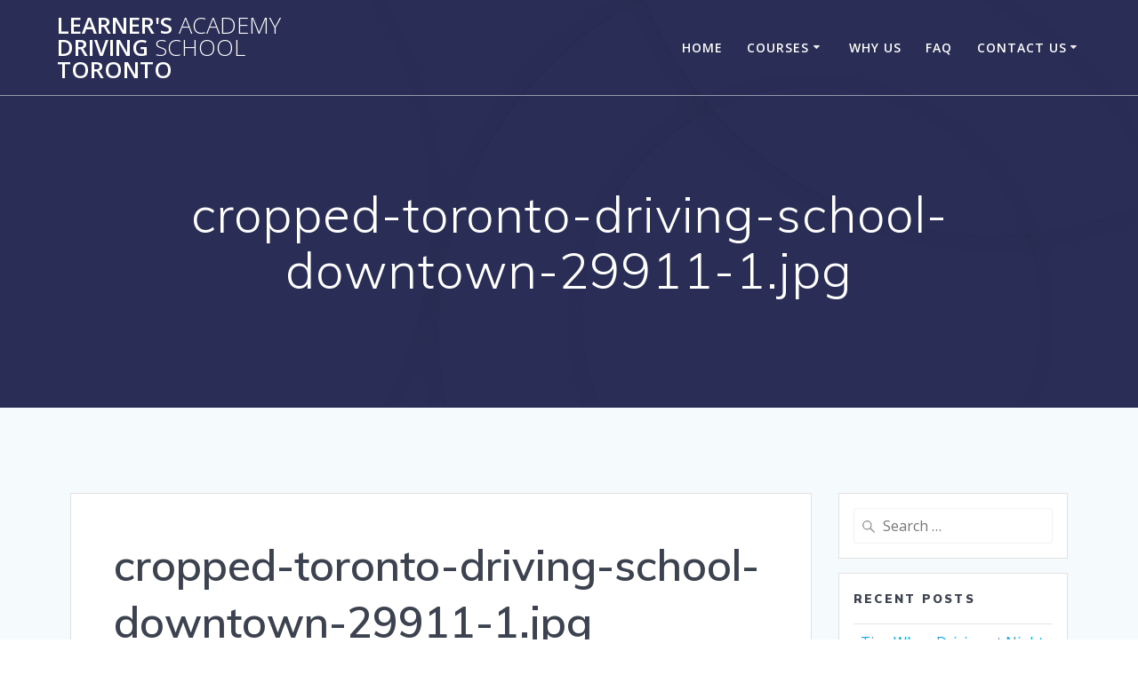

--- FILE ---
content_type: text/html; charset=UTF-8
request_url: https://torontodrivingschool.net/cropped-toronto-driving-school-downtown-29911-1-jpg/
body_size: 9048
content:
<!DOCTYPE html>
<html dir="ltr" lang="en-US" prefix="og: https://ogp.me/ns#">
<head>
    <meta charset="UTF-8">
    <meta name="viewport" content="width=device-width, initial-scale=1">
    <link rel="profile" href="http://gmpg.org/xfn/11">

	    <script>
        (function (exports, d) {
            var _isReady = false,
                _event,
                _fns = [];

            function onReady(event) {
                d.removeEventListener("DOMContentLoaded", onReady);
                _isReady = true;
                _event = event;
                _fns.forEach(function (_fn) {
                    var fn = _fn[0],
                        context = _fn[1];
                    fn.call(context || exports, window.jQuery);
                });
            }

            function onReadyIe(event) {
                if (d.readyState === "complete") {
                    d.detachEvent("onreadystatechange", onReadyIe);
                    _isReady = true;
                    _event = event;
                    _fns.forEach(function (_fn) {
                        var fn = _fn[0],
                            context = _fn[1];
                        fn.call(context || exports, event);
                    });
                }
            }

            d.addEventListener && d.addEventListener("DOMContentLoaded", onReady) ||
            d.attachEvent && d.attachEvent("onreadystatechange", onReadyIe);

            function domReady(fn, context) {
                if (_isReady) {
                    fn.call(context, _event);
                }

                _fns.push([fn, context]);
            }

            exports.mesmerizeDomReady = domReady;
        })(window, document);
    </script>
	<title>cropped-toronto-driving-school-downtown-29911-1.jpg | Learner's Academy Driving School Toronto</title>

		<!-- All in One SEO 4.7.9.1 - aioseo.com -->
	<meta name="description" content="https://torontodrivingschool.net/wp-content/uploads/2019/04/cropped-toronto-driving-school-downtown-29911-1.jpg" />
	<meta name="robots" content="max-image-preview:large" />
	<meta name="author" content="Webmaster"/>
	<link rel="canonical" href="https://torontodrivingschool.net/cropped-toronto-driving-school-downtown-29911-1-jpg/" />
	<meta name="generator" content="All in One SEO (AIOSEO) 4.7.9.1" />
		<meta property="og:locale" content="en_US" />
		<meta property="og:site_name" content="Learner&#039;s Academy Driving School Toronto |" />
		<meta property="og:type" content="article" />
		<meta property="og:title" content="cropped-toronto-driving-school-downtown-29911-1.jpg | Learner&#039;s Academy Driving School Toronto" />
		<meta property="og:url" content="https://torontodrivingschool.net/cropped-toronto-driving-school-downtown-29911-1-jpg/" />
		<meta property="article:published_time" content="2019-04-26T04:10:19+00:00" />
		<meta property="article:modified_time" content="2019-04-26T04:10:19+00:00" />
		<meta name="twitter:card" content="summary_large_image" />
		<meta name="twitter:title" content="cropped-toronto-driving-school-downtown-29911-1.jpg | Learner&#039;s Academy Driving School Toronto" />
		<meta name="google" content="nositelinkssearchbox" />
		<script type="application/ld+json" class="aioseo-schema">
			{"@context":"https:\/\/schema.org","@graph":[{"@type":"BreadcrumbList","@id":"https:\/\/torontodrivingschool.net\/cropped-toronto-driving-school-downtown-29911-1-jpg\/#breadcrumblist","itemListElement":[{"@type":"ListItem","@id":"https:\/\/torontodrivingschool.net\/#listItem","position":1,"name":"Home","item":"https:\/\/torontodrivingschool.net\/","nextItem":{"@type":"ListItem","@id":"https:\/\/torontodrivingschool.net\/cropped-toronto-driving-school-downtown-29911-1-jpg\/#listItem","name":"cropped-toronto-driving-school-downtown-29911-1.jpg"}},{"@type":"ListItem","@id":"https:\/\/torontodrivingschool.net\/cropped-toronto-driving-school-downtown-29911-1-jpg\/#listItem","position":2,"name":"cropped-toronto-driving-school-downtown-29911-1.jpg","previousItem":{"@type":"ListItem","@id":"https:\/\/torontodrivingschool.net\/#listItem","name":"Home"}}]},{"@type":"ItemPage","@id":"https:\/\/torontodrivingschool.net\/cropped-toronto-driving-school-downtown-29911-1-jpg\/#itempage","url":"https:\/\/torontodrivingschool.net\/cropped-toronto-driving-school-downtown-29911-1-jpg\/","name":"cropped-toronto-driving-school-downtown-29911-1.jpg | Learner's Academy Driving School Toronto","description":"https:\/\/torontodrivingschool.net\/wp-content\/uploads\/2019\/04\/cropped-toronto-driving-school-downtown-29911-1.jpg","inLanguage":"en-US","isPartOf":{"@id":"https:\/\/torontodrivingschool.net\/#website"},"breadcrumb":{"@id":"https:\/\/torontodrivingschool.net\/cropped-toronto-driving-school-downtown-29911-1-jpg\/#breadcrumblist"},"author":{"@id":"https:\/\/torontodrivingschool.net\/author\/q8cczjfzqv\/#author"},"creator":{"@id":"https:\/\/torontodrivingschool.net\/author\/q8cczjfzqv\/#author"},"datePublished":"2019-04-26T04:10:19-04:00","dateModified":"2019-04-26T04:10:19-04:00"},{"@type":"Organization","@id":"https:\/\/torontodrivingschool.net\/#organization","name":"Learner's Academy Driving School Toronto","url":"https:\/\/torontodrivingschool.net\/"},{"@type":"Person","@id":"https:\/\/torontodrivingschool.net\/author\/q8cczjfzqv\/#author","url":"https:\/\/torontodrivingschool.net\/author\/q8cczjfzqv\/","name":"Webmaster","image":{"@type":"ImageObject","@id":"https:\/\/torontodrivingschool.net\/cropped-toronto-driving-school-downtown-29911-1-jpg\/#authorImage","url":"https:\/\/secure.gravatar.com\/avatar\/cb1e457d0dc625a4c3bbeda1fc8bc347?s=96&d=mm&r=g","width":96,"height":96,"caption":"Webmaster"}},{"@type":"WebSite","@id":"https:\/\/torontodrivingschool.net\/#website","url":"https:\/\/torontodrivingschool.net\/","name":"Learner's Academy Driving School Toronto","inLanguage":"en-US","publisher":{"@id":"https:\/\/torontodrivingschool.net\/#organization"}}]}
		</script>
		<!-- All in One SEO -->

<link rel='dns-prefetch' href='//www.google.com' />
<link rel='dns-prefetch' href='//fonts.googleapis.com' />
<link rel="alternate" type="application/rss+xml" title="Learner&#039;s Academy Driving School Toronto &raquo; Feed" href="https://torontodrivingschool.net/feed/" />
<script type="text/javascript">
window._wpemojiSettings = {"baseUrl":"https:\/\/s.w.org\/images\/core\/emoji\/14.0.0\/72x72\/","ext":".png","svgUrl":"https:\/\/s.w.org\/images\/core\/emoji\/14.0.0\/svg\/","svgExt":".svg","source":{"concatemoji":"https:\/\/torontodrivingschool.net\/wp-includes\/js\/wp-emoji-release.min.js?ver=9416be944cebdb31db670d93b4ea7003"}};
/*! This file is auto-generated */
!function(e,a,t){var n,r,o,i=a.createElement("canvas"),p=i.getContext&&i.getContext("2d");function s(e,t){var a=String.fromCharCode,e=(p.clearRect(0,0,i.width,i.height),p.fillText(a.apply(this,e),0,0),i.toDataURL());return p.clearRect(0,0,i.width,i.height),p.fillText(a.apply(this,t),0,0),e===i.toDataURL()}function c(e){var t=a.createElement("script");t.src=e,t.defer=t.type="text/javascript",a.getElementsByTagName("head")[0].appendChild(t)}for(o=Array("flag","emoji"),t.supports={everything:!0,everythingExceptFlag:!0},r=0;r<o.length;r++)t.supports[o[r]]=function(e){if(p&&p.fillText)switch(p.textBaseline="top",p.font="600 32px Arial",e){case"flag":return s([127987,65039,8205,9895,65039],[127987,65039,8203,9895,65039])?!1:!s([55356,56826,55356,56819],[55356,56826,8203,55356,56819])&&!s([55356,57332,56128,56423,56128,56418,56128,56421,56128,56430,56128,56423,56128,56447],[55356,57332,8203,56128,56423,8203,56128,56418,8203,56128,56421,8203,56128,56430,8203,56128,56423,8203,56128,56447]);case"emoji":return!s([129777,127995,8205,129778,127999],[129777,127995,8203,129778,127999])}return!1}(o[r]),t.supports.everything=t.supports.everything&&t.supports[o[r]],"flag"!==o[r]&&(t.supports.everythingExceptFlag=t.supports.everythingExceptFlag&&t.supports[o[r]]);t.supports.everythingExceptFlag=t.supports.everythingExceptFlag&&!t.supports.flag,t.DOMReady=!1,t.readyCallback=function(){t.DOMReady=!0},t.supports.everything||(n=function(){t.readyCallback()},a.addEventListener?(a.addEventListener("DOMContentLoaded",n,!1),e.addEventListener("load",n,!1)):(e.attachEvent("onload",n),a.attachEvent("onreadystatechange",function(){"complete"===a.readyState&&t.readyCallback()})),(e=t.source||{}).concatemoji?c(e.concatemoji):e.wpemoji&&e.twemoji&&(c(e.twemoji),c(e.wpemoji)))}(window,document,window._wpemojiSettings);
</script>
<style type="text/css">
img.wp-smiley,
img.emoji {
	display: inline !important;
	border: none !important;
	box-shadow: none !important;
	height: 1em !important;
	width: 1em !important;
	margin: 0 0.07em !important;
	vertical-align: -0.1em !important;
	background: none !important;
	padding: 0 !important;
}
</style>
	
<link rel='stylesheet' id='wp-block-library-css' href='https://torontodrivingschool.net/wp-includes/css/dist/block-library/style.min.css?ver=9416be944cebdb31db670d93b4ea7003' type='text/css' media='all' />
<link rel='stylesheet' id='classic-theme-styles-css' href='https://torontodrivingschool.net/wp-includes/css/classic-themes.min.css?ver=1' type='text/css' media='all' />
<style id='global-styles-inline-css' type='text/css'>
body{--wp--preset--color--black: #000000;--wp--preset--color--cyan-bluish-gray: #abb8c3;--wp--preset--color--white: #ffffff;--wp--preset--color--pale-pink: #f78da7;--wp--preset--color--vivid-red: #cf2e2e;--wp--preset--color--luminous-vivid-orange: #ff6900;--wp--preset--color--luminous-vivid-amber: #fcb900;--wp--preset--color--light-green-cyan: #7bdcb5;--wp--preset--color--vivid-green-cyan: #00d084;--wp--preset--color--pale-cyan-blue: #8ed1fc;--wp--preset--color--vivid-cyan-blue: #0693e3;--wp--preset--color--vivid-purple: #9b51e0;--wp--preset--gradient--vivid-cyan-blue-to-vivid-purple: linear-gradient(135deg,rgba(6,147,227,1) 0%,rgb(155,81,224) 100%);--wp--preset--gradient--light-green-cyan-to-vivid-green-cyan: linear-gradient(135deg,rgb(122,220,180) 0%,rgb(0,208,130) 100%);--wp--preset--gradient--luminous-vivid-amber-to-luminous-vivid-orange: linear-gradient(135deg,rgba(252,185,0,1) 0%,rgba(255,105,0,1) 100%);--wp--preset--gradient--luminous-vivid-orange-to-vivid-red: linear-gradient(135deg,rgba(255,105,0,1) 0%,rgb(207,46,46) 100%);--wp--preset--gradient--very-light-gray-to-cyan-bluish-gray: linear-gradient(135deg,rgb(238,238,238) 0%,rgb(169,184,195) 100%);--wp--preset--gradient--cool-to-warm-spectrum: linear-gradient(135deg,rgb(74,234,220) 0%,rgb(151,120,209) 20%,rgb(207,42,186) 40%,rgb(238,44,130) 60%,rgb(251,105,98) 80%,rgb(254,248,76) 100%);--wp--preset--gradient--blush-light-purple: linear-gradient(135deg,rgb(255,206,236) 0%,rgb(152,150,240) 100%);--wp--preset--gradient--blush-bordeaux: linear-gradient(135deg,rgb(254,205,165) 0%,rgb(254,45,45) 50%,rgb(107,0,62) 100%);--wp--preset--gradient--luminous-dusk: linear-gradient(135deg,rgb(255,203,112) 0%,rgb(199,81,192) 50%,rgb(65,88,208) 100%);--wp--preset--gradient--pale-ocean: linear-gradient(135deg,rgb(255,245,203) 0%,rgb(182,227,212) 50%,rgb(51,167,181) 100%);--wp--preset--gradient--electric-grass: linear-gradient(135deg,rgb(202,248,128) 0%,rgb(113,206,126) 100%);--wp--preset--gradient--midnight: linear-gradient(135deg,rgb(2,3,129) 0%,rgb(40,116,252) 100%);--wp--preset--duotone--dark-grayscale: url('#wp-duotone-dark-grayscale');--wp--preset--duotone--grayscale: url('#wp-duotone-grayscale');--wp--preset--duotone--purple-yellow: url('#wp-duotone-purple-yellow');--wp--preset--duotone--blue-red: url('#wp-duotone-blue-red');--wp--preset--duotone--midnight: url('#wp-duotone-midnight');--wp--preset--duotone--magenta-yellow: url('#wp-duotone-magenta-yellow');--wp--preset--duotone--purple-green: url('#wp-duotone-purple-green');--wp--preset--duotone--blue-orange: url('#wp-duotone-blue-orange');--wp--preset--font-size--small: 13px;--wp--preset--font-size--medium: 20px;--wp--preset--font-size--large: 36px;--wp--preset--font-size--x-large: 42px;--wp--preset--spacing--20: 0.44rem;--wp--preset--spacing--30: 0.67rem;--wp--preset--spacing--40: 1rem;--wp--preset--spacing--50: 1.5rem;--wp--preset--spacing--60: 2.25rem;--wp--preset--spacing--70: 3.38rem;--wp--preset--spacing--80: 5.06rem;}:where(.is-layout-flex){gap: 0.5em;}body .is-layout-flow > .alignleft{float: left;margin-inline-start: 0;margin-inline-end: 2em;}body .is-layout-flow > .alignright{float: right;margin-inline-start: 2em;margin-inline-end: 0;}body .is-layout-flow > .aligncenter{margin-left: auto !important;margin-right: auto !important;}body .is-layout-constrained > .alignleft{float: left;margin-inline-start: 0;margin-inline-end: 2em;}body .is-layout-constrained > .alignright{float: right;margin-inline-start: 2em;margin-inline-end: 0;}body .is-layout-constrained > .aligncenter{margin-left: auto !important;margin-right: auto !important;}body .is-layout-constrained > :where(:not(.alignleft):not(.alignright):not(.alignfull)){max-width: var(--wp--style--global--content-size);margin-left: auto !important;margin-right: auto !important;}body .is-layout-constrained > .alignwide{max-width: var(--wp--style--global--wide-size);}body .is-layout-flex{display: flex;}body .is-layout-flex{flex-wrap: wrap;align-items: center;}body .is-layout-flex > *{margin: 0;}:where(.wp-block-columns.is-layout-flex){gap: 2em;}.has-black-color{color: var(--wp--preset--color--black) !important;}.has-cyan-bluish-gray-color{color: var(--wp--preset--color--cyan-bluish-gray) !important;}.has-white-color{color: var(--wp--preset--color--white) !important;}.has-pale-pink-color{color: var(--wp--preset--color--pale-pink) !important;}.has-vivid-red-color{color: var(--wp--preset--color--vivid-red) !important;}.has-luminous-vivid-orange-color{color: var(--wp--preset--color--luminous-vivid-orange) !important;}.has-luminous-vivid-amber-color{color: var(--wp--preset--color--luminous-vivid-amber) !important;}.has-light-green-cyan-color{color: var(--wp--preset--color--light-green-cyan) !important;}.has-vivid-green-cyan-color{color: var(--wp--preset--color--vivid-green-cyan) !important;}.has-pale-cyan-blue-color{color: var(--wp--preset--color--pale-cyan-blue) !important;}.has-vivid-cyan-blue-color{color: var(--wp--preset--color--vivid-cyan-blue) !important;}.has-vivid-purple-color{color: var(--wp--preset--color--vivid-purple) !important;}.has-black-background-color{background-color: var(--wp--preset--color--black) !important;}.has-cyan-bluish-gray-background-color{background-color: var(--wp--preset--color--cyan-bluish-gray) !important;}.has-white-background-color{background-color: var(--wp--preset--color--white) !important;}.has-pale-pink-background-color{background-color: var(--wp--preset--color--pale-pink) !important;}.has-vivid-red-background-color{background-color: var(--wp--preset--color--vivid-red) !important;}.has-luminous-vivid-orange-background-color{background-color: var(--wp--preset--color--luminous-vivid-orange) !important;}.has-luminous-vivid-amber-background-color{background-color: var(--wp--preset--color--luminous-vivid-amber) !important;}.has-light-green-cyan-background-color{background-color: var(--wp--preset--color--light-green-cyan) !important;}.has-vivid-green-cyan-background-color{background-color: var(--wp--preset--color--vivid-green-cyan) !important;}.has-pale-cyan-blue-background-color{background-color: var(--wp--preset--color--pale-cyan-blue) !important;}.has-vivid-cyan-blue-background-color{background-color: var(--wp--preset--color--vivid-cyan-blue) !important;}.has-vivid-purple-background-color{background-color: var(--wp--preset--color--vivid-purple) !important;}.has-black-border-color{border-color: var(--wp--preset--color--black) !important;}.has-cyan-bluish-gray-border-color{border-color: var(--wp--preset--color--cyan-bluish-gray) !important;}.has-white-border-color{border-color: var(--wp--preset--color--white) !important;}.has-pale-pink-border-color{border-color: var(--wp--preset--color--pale-pink) !important;}.has-vivid-red-border-color{border-color: var(--wp--preset--color--vivid-red) !important;}.has-luminous-vivid-orange-border-color{border-color: var(--wp--preset--color--luminous-vivid-orange) !important;}.has-luminous-vivid-amber-border-color{border-color: var(--wp--preset--color--luminous-vivid-amber) !important;}.has-light-green-cyan-border-color{border-color: var(--wp--preset--color--light-green-cyan) !important;}.has-vivid-green-cyan-border-color{border-color: var(--wp--preset--color--vivid-green-cyan) !important;}.has-pale-cyan-blue-border-color{border-color: var(--wp--preset--color--pale-cyan-blue) !important;}.has-vivid-cyan-blue-border-color{border-color: var(--wp--preset--color--vivid-cyan-blue) !important;}.has-vivid-purple-border-color{border-color: var(--wp--preset--color--vivid-purple) !important;}.has-vivid-cyan-blue-to-vivid-purple-gradient-background{background: var(--wp--preset--gradient--vivid-cyan-blue-to-vivid-purple) !important;}.has-light-green-cyan-to-vivid-green-cyan-gradient-background{background: var(--wp--preset--gradient--light-green-cyan-to-vivid-green-cyan) !important;}.has-luminous-vivid-amber-to-luminous-vivid-orange-gradient-background{background: var(--wp--preset--gradient--luminous-vivid-amber-to-luminous-vivid-orange) !important;}.has-luminous-vivid-orange-to-vivid-red-gradient-background{background: var(--wp--preset--gradient--luminous-vivid-orange-to-vivid-red) !important;}.has-very-light-gray-to-cyan-bluish-gray-gradient-background{background: var(--wp--preset--gradient--very-light-gray-to-cyan-bluish-gray) !important;}.has-cool-to-warm-spectrum-gradient-background{background: var(--wp--preset--gradient--cool-to-warm-spectrum) !important;}.has-blush-light-purple-gradient-background{background: var(--wp--preset--gradient--blush-light-purple) !important;}.has-blush-bordeaux-gradient-background{background: var(--wp--preset--gradient--blush-bordeaux) !important;}.has-luminous-dusk-gradient-background{background: var(--wp--preset--gradient--luminous-dusk) !important;}.has-pale-ocean-gradient-background{background: var(--wp--preset--gradient--pale-ocean) !important;}.has-electric-grass-gradient-background{background: var(--wp--preset--gradient--electric-grass) !important;}.has-midnight-gradient-background{background: var(--wp--preset--gradient--midnight) !important;}.has-small-font-size{font-size: var(--wp--preset--font-size--small) !important;}.has-medium-font-size{font-size: var(--wp--preset--font-size--medium) !important;}.has-large-font-size{font-size: var(--wp--preset--font-size--large) !important;}.has-x-large-font-size{font-size: var(--wp--preset--font-size--x-large) !important;}
.wp-block-navigation a:where(:not(.wp-element-button)){color: inherit;}
:where(.wp-block-columns.is-layout-flex){gap: 2em;}
.wp-block-pullquote{font-size: 1.5em;line-height: 1.6;}
</style>
<link rel='stylesheet' id='contact-form-7-signature-addon-css' href='https://torontodrivingschool.net/wp-content/plugins/contact-form-7-signature-addon/public/css/style.css?ver=4.2.2' type='text/css' media='all' />
<link rel='stylesheet' id='contact-form-7-css' href='https://torontodrivingschool.net/wp-content/plugins/contact-form-7/includes/css/styles.css?ver=5.6.4' type='text/css' media='all' />
<link rel='stylesheet' id='mesmerize-style-css' href='https://torontodrivingschool.net/wp-content/themes/mesmerize/style.min.css?ver=1.6.111' type='text/css' media='all' />
<style id='mesmerize-style-inline-css' type='text/css'>
img.logo.dark, img.custom-logo{width:auto;max-height:70px !important;}
/** cached kirki style */@media screen and (min-width: 768px){.header-homepage{background-position:center center;}}.header-homepage:not(.header-slide).color-overlay:before{background:#000000;}.header-homepage:not(.header-slide) .background-overlay,.header-homepage:not(.header-slide).color-overlay::before{opacity:0.6;}.header.color-overlay:before{background:#000000;}.header .background-overlay,.header.color-overlay::before{opacity:0.6;}.header.color-overlay:after{filter:invert(0%) ;}.header-homepage .header-description-row{padding-top:14%;padding-bottom:14%;}.inner-header-description{padding-top:8%;padding-bottom:8%;}.mesmerize-front-page .navigation-bar.bordered{border-bottom-color:rgba(255, 255, 255, 0.5);border-bottom-width:1px;border-bottom-style:solid;}.mesmerize-inner-page .navigation-bar.bordered{border-bottom-color:rgba(255, 255, 255, 0.5);border-bottom-width:1px;border-bottom-style:solid;}@media screen and (max-width:767px){.header-homepage .header-description-row{padding-top:10%;padding-bottom:10%;}}@media only screen and (min-width: 768px){.header-content .align-holder{width:85%!important;}.inner-header-description{text-align:center!important;}}
</style>
<link rel='stylesheet' id='mesmerize-style-bundle-css' href='https://torontodrivingschool.net/wp-content/themes/mesmerize/assets/css/theme.bundle.min.css?ver=1.6.111' type='text/css' media='all' />
<link rel='stylesheet' id='mesmerize-fonts-css' href="" data-href='https://fonts.googleapis.com/css?family=Open+Sans%3A300%2C400%2C600%2C700%7CMuli%3A300%2C300italic%2C400%2C400italic%2C600%2C600italic%2C700%2C700italic%2C900%2C900italic%7CPlayfair+Display%3A400%2C400italic%2C700%2C700italic&#038;subset=latin%2Clatin-ext&#038;display=swap' type='text/css' media='all' />
<script type='text/javascript' src='https://torontodrivingschool.net/wp-content/plugins/contact-form-7-signature-addon/public/js/signature_pad.min.js?ver=4.2.2' id='contact-form-7-signature-addon-signature-js'></script>
<script type='text/javascript' src='https://torontodrivingschool.net/wp-includes/js/jquery/jquery.min.js?ver=3.6.1' id='jquery-core-js'></script>
<script type='text/javascript' src='https://torontodrivingschool.net/wp-includes/js/jquery/jquery-migrate.min.js?ver=3.3.2' id='jquery-migrate-js'></script>
<script type='text/javascript' id='jquery-js-after'>
    
        (function () {
            function setHeaderTopSpacing() {

                setTimeout(function() {
                  var headerTop = document.querySelector('.header-top');
                  var headers = document.querySelectorAll('.header-wrapper .header,.header-wrapper .header-homepage');

                  for (var i = 0; i < headers.length; i++) {
                      var item = headers[i];
                      item.style.paddingTop = headerTop.getBoundingClientRect().height + "px";
                  }

                    var languageSwitcher = document.querySelector('.mesmerize-language-switcher');

                    if(languageSwitcher){
                        languageSwitcher.style.top = "calc( " +  headerTop.getBoundingClientRect().height + "px + 1rem)" ;
                    }
                    
                }, 100);

             
            }

            window.addEventListener('resize', setHeaderTopSpacing);
            window.mesmerizeSetHeaderTopSpacing = setHeaderTopSpacing
            mesmerizeDomReady(setHeaderTopSpacing);
        })();
    
    
</script>
<script type='text/javascript' src='https://torontodrivingschool.net/wp-content/plugins/contact-form-7-signature-addon/public/js/scripts.js?ver=4.2.2' id='contact-form-7-signature-addon-js'></script>
<link rel="https://api.w.org/" href="https://torontodrivingschool.net/wp-json/" /><link rel="alternate" type="application/json" href="https://torontodrivingschool.net/wp-json/wp/v2/media/58" /><link rel="EditURI" type="application/rsd+xml" title="RSD" href="https://torontodrivingschool.net/xmlrpc.php?rsd" />
<link rel="wlwmanifest" type="application/wlwmanifest+xml" href="https://torontodrivingschool.net/wp-includes/wlwmanifest.xml" />

<link rel='shortlink' href='https://torontodrivingschool.net/?p=58' />
<link rel="alternate" type="application/json+oembed" href="https://torontodrivingschool.net/wp-json/oembed/1.0/embed?url=https%3A%2F%2Ftorontodrivingschool.net%2Fcropped-toronto-driving-school-downtown-29911-1-jpg%2F" />
<link rel="alternate" type="text/xml+oembed" href="https://torontodrivingschool.net/wp-json/oembed/1.0/embed?url=https%3A%2F%2Ftorontodrivingschool.net%2Fcropped-toronto-driving-school-downtown-29911-1-jpg%2F&#038;format=xml" />
    <script type="text/javascript" data-name="async-styles">
        (function () {
            var links = document.querySelectorAll('link[data-href]');
            for (var i = 0; i < links.length; i++) {
                var item = links[i];
                item.href = item.getAttribute('data-href')
            }
        })();
    </script>
			<style type="text/css" id="wp-custom-css">
			#signature-block {
	border: 1px solid black;
}		</style>
			<style id="page-content-custom-styles">
			</style>
	        <style data-name="header-shapes">
            .header.color-overlay:after {background:url(https://torontodrivingschool.net/wp-content/themes/mesmerize/assets/images/header-shapes/circles.png) center center/ cover no-repeat}        </style>
            <style data-name="background-content-colors">
        .mesmerize-inner-page .page-content,
        .mesmerize-inner-page .content,
        .mesmerize-front-page.mesmerize-content-padding .page-content {
            background-color: #F5FAFD;
        }
    </style>
    </head>

<body class="attachment attachment-template-default single single-attachment postid-58 attachmentid-58 attachment-jpeg overlap-first-section mesmerize-inner-page">
<svg xmlns="http://www.w3.org/2000/svg" viewBox="0 0 0 0" width="0" height="0" focusable="false" role="none" style="visibility: hidden; position: absolute; left: -9999px; overflow: hidden;" ><defs><filter id="wp-duotone-dark-grayscale"><feColorMatrix color-interpolation-filters="sRGB" type="matrix" values=" .299 .587 .114 0 0 .299 .587 .114 0 0 .299 .587 .114 0 0 .299 .587 .114 0 0 " /><feComponentTransfer color-interpolation-filters="sRGB" ><feFuncR type="table" tableValues="0 0.49803921568627" /><feFuncG type="table" tableValues="0 0.49803921568627" /><feFuncB type="table" tableValues="0 0.49803921568627" /><feFuncA type="table" tableValues="1 1" /></feComponentTransfer><feComposite in2="SourceGraphic" operator="in" /></filter></defs></svg><svg xmlns="http://www.w3.org/2000/svg" viewBox="0 0 0 0" width="0" height="0" focusable="false" role="none" style="visibility: hidden; position: absolute; left: -9999px; overflow: hidden;" ><defs><filter id="wp-duotone-grayscale"><feColorMatrix color-interpolation-filters="sRGB" type="matrix" values=" .299 .587 .114 0 0 .299 .587 .114 0 0 .299 .587 .114 0 0 .299 .587 .114 0 0 " /><feComponentTransfer color-interpolation-filters="sRGB" ><feFuncR type="table" tableValues="0 1" /><feFuncG type="table" tableValues="0 1" /><feFuncB type="table" tableValues="0 1" /><feFuncA type="table" tableValues="1 1" /></feComponentTransfer><feComposite in2="SourceGraphic" operator="in" /></filter></defs></svg><svg xmlns="http://www.w3.org/2000/svg" viewBox="0 0 0 0" width="0" height="0" focusable="false" role="none" style="visibility: hidden; position: absolute; left: -9999px; overflow: hidden;" ><defs><filter id="wp-duotone-purple-yellow"><feColorMatrix color-interpolation-filters="sRGB" type="matrix" values=" .299 .587 .114 0 0 .299 .587 .114 0 0 .299 .587 .114 0 0 .299 .587 .114 0 0 " /><feComponentTransfer color-interpolation-filters="sRGB" ><feFuncR type="table" tableValues="0.54901960784314 0.98823529411765" /><feFuncG type="table" tableValues="0 1" /><feFuncB type="table" tableValues="0.71764705882353 0.25490196078431" /><feFuncA type="table" tableValues="1 1" /></feComponentTransfer><feComposite in2="SourceGraphic" operator="in" /></filter></defs></svg><svg xmlns="http://www.w3.org/2000/svg" viewBox="0 0 0 0" width="0" height="0" focusable="false" role="none" style="visibility: hidden; position: absolute; left: -9999px; overflow: hidden;" ><defs><filter id="wp-duotone-blue-red"><feColorMatrix color-interpolation-filters="sRGB" type="matrix" values=" .299 .587 .114 0 0 .299 .587 .114 0 0 .299 .587 .114 0 0 .299 .587 .114 0 0 " /><feComponentTransfer color-interpolation-filters="sRGB" ><feFuncR type="table" tableValues="0 1" /><feFuncG type="table" tableValues="0 0.27843137254902" /><feFuncB type="table" tableValues="0.5921568627451 0.27843137254902" /><feFuncA type="table" tableValues="1 1" /></feComponentTransfer><feComposite in2="SourceGraphic" operator="in" /></filter></defs></svg><svg xmlns="http://www.w3.org/2000/svg" viewBox="0 0 0 0" width="0" height="0" focusable="false" role="none" style="visibility: hidden; position: absolute; left: -9999px; overflow: hidden;" ><defs><filter id="wp-duotone-midnight"><feColorMatrix color-interpolation-filters="sRGB" type="matrix" values=" .299 .587 .114 0 0 .299 .587 .114 0 0 .299 .587 .114 0 0 .299 .587 .114 0 0 " /><feComponentTransfer color-interpolation-filters="sRGB" ><feFuncR type="table" tableValues="0 0" /><feFuncG type="table" tableValues="0 0.64705882352941" /><feFuncB type="table" tableValues="0 1" /><feFuncA type="table" tableValues="1 1" /></feComponentTransfer><feComposite in2="SourceGraphic" operator="in" /></filter></defs></svg><svg xmlns="http://www.w3.org/2000/svg" viewBox="0 0 0 0" width="0" height="0" focusable="false" role="none" style="visibility: hidden; position: absolute; left: -9999px; overflow: hidden;" ><defs><filter id="wp-duotone-magenta-yellow"><feColorMatrix color-interpolation-filters="sRGB" type="matrix" values=" .299 .587 .114 0 0 .299 .587 .114 0 0 .299 .587 .114 0 0 .299 .587 .114 0 0 " /><feComponentTransfer color-interpolation-filters="sRGB" ><feFuncR type="table" tableValues="0.78039215686275 1" /><feFuncG type="table" tableValues="0 0.94901960784314" /><feFuncB type="table" tableValues="0.35294117647059 0.47058823529412" /><feFuncA type="table" tableValues="1 1" /></feComponentTransfer><feComposite in2="SourceGraphic" operator="in" /></filter></defs></svg><svg xmlns="http://www.w3.org/2000/svg" viewBox="0 0 0 0" width="0" height="0" focusable="false" role="none" style="visibility: hidden; position: absolute; left: -9999px; overflow: hidden;" ><defs><filter id="wp-duotone-purple-green"><feColorMatrix color-interpolation-filters="sRGB" type="matrix" values=" .299 .587 .114 0 0 .299 .587 .114 0 0 .299 .587 .114 0 0 .299 .587 .114 0 0 " /><feComponentTransfer color-interpolation-filters="sRGB" ><feFuncR type="table" tableValues="0.65098039215686 0.40392156862745" /><feFuncG type="table" tableValues="0 1" /><feFuncB type="table" tableValues="0.44705882352941 0.4" /><feFuncA type="table" tableValues="1 1" /></feComponentTransfer><feComposite in2="SourceGraphic" operator="in" /></filter></defs></svg><svg xmlns="http://www.w3.org/2000/svg" viewBox="0 0 0 0" width="0" height="0" focusable="false" role="none" style="visibility: hidden; position: absolute; left: -9999px; overflow: hidden;" ><defs><filter id="wp-duotone-blue-orange"><feColorMatrix color-interpolation-filters="sRGB" type="matrix" values=" .299 .587 .114 0 0 .299 .587 .114 0 0 .299 .587 .114 0 0 .299 .587 .114 0 0 " /><feComponentTransfer color-interpolation-filters="sRGB" ><feFuncR type="table" tableValues="0.098039215686275 1" /><feFuncG type="table" tableValues="0 0.66274509803922" /><feFuncB type="table" tableValues="0.84705882352941 0.41960784313725" /><feFuncA type="table" tableValues="1 1" /></feComponentTransfer><feComposite in2="SourceGraphic" operator="in" /></filter></defs></svg><style>
.screen-reader-text[href="#page-content"]:focus {
   background-color: #f1f1f1;
   border-radius: 3px;
   box-shadow: 0 0 2px 2px rgba(0, 0, 0, 0.6);
   clip: auto !important;
   clip-path: none;
   color: #21759b;

}
</style>
<a class="skip-link screen-reader-text" href="#page-content">Skip to content</a>

<div  id="page-top" class="header-top">
		<div class="navigation-bar bordered"  data-sticky='0'  data-sticky-mobile='1'  data-sticky-to='top' >
    <div class="navigation-wrapper ">
    	<div class="row basis-auto">
	        <div class="logo_col col-xs col-sm-fit">
	            <a class="text-logo" data-type="group"  data-dynamic-mod="true" href="https://torontodrivingschool.net/">Learner&#039;s<span style="font-weight: 300;" class="span12"> Academy</span> Driving<span style="font-weight: 300;" class="span12"> School</span> Toronto</a>	        </div>
	        <div class="main_menu_col col-xs">
	            <div id="mainmenu_container" class="row"><ul id="main_menu" class="active-line-bottom main-menu dropdown-menu"><li id="menu-item-14" class="menu-item menu-item-type-post_type menu-item-object-page menu-item-home menu-item-14"><a href="https://torontodrivingschool.net/">Home</a></li>
<li id="menu-item-13" class="menu-item menu-item-type-post_type menu-item-object-page menu-item-has-children menu-item-13"><a href="https://torontodrivingschool.net/courses/">Courses</a>
<ul class="sub-menu">
	<li id="menu-item-434" class="menu-item menu-item-type-post_type menu-item-object-page menu-item-434"><a href="https://torontodrivingschool.net/online-digital-bde-certificate-course/">Online Digital BDE Certificate Course</a></li>
	<li id="menu-item-433" class="menu-item menu-item-type-post_type menu-item-object-page menu-item-433"><a href="https://torontodrivingschool.net/inclass-bde-certificate-course/">In-class BDE Certificate Course</a></li>
	<li id="menu-item-431" class="menu-item menu-item-type-post_type menu-item-object-page menu-item-431"><a href="https://torontodrivingschool.net/defensive-driving-lessons/">Defensive Driving Lessons</a></li>
	<li id="menu-item-435" class="menu-item menu-item-type-post_type menu-item-object-page menu-item-435"><a href="https://torontodrivingschool.net/road-test-vehicle-rentals/">Road Test Vehicle Rentals</a></li>
	<li id="menu-item-432" class="menu-item menu-item-type-post_type menu-item-object-page menu-item-432"><a href="https://torontodrivingschool.net/driving-test-preparation-and-road-test-vehicle-rentals/">Driving Test Preparation &#038; Road Test Vehicle Rentals</a></li>
</ul>
</li>
<li id="menu-item-26" class="menu-item menu-item-type-post_type menu-item-object-page menu-item-26"><a href="https://torontodrivingschool.net/why-us/">Why Us</a></li>
<li id="menu-item-27" class="menu-item menu-item-type-post_type menu-item-object-page menu-item-27"><a href="https://torontodrivingschool.net/faq/">FAQ</a></li>
<li id="menu-item-32" class="menu-item menu-item-type-post_type menu-item-object-page menu-item-has-children menu-item-32"><a href="https://torontodrivingschool.net/contact-us/">Contact Us</a>
<ul class="sub-menu">
	<li id="menu-item-438" class="menu-item menu-item-type-post_type menu-item-object-page menu-item-438"><a href="https://torontodrivingschool.net/registration-digital-course/">Online Digital BDE Certificate Course Registration</a></li>
	<li id="menu-item-439" class="menu-item menu-item-type-post_type menu-item-object-page menu-item-439"><a href="https://torontodrivingschool.net/registration-inclass-course/">In-Class BDE Certificate Course Registration</a></li>
	<li id="menu-item-440" class="menu-item menu-item-type-post_type menu-item-object-page menu-item-440"><a href="https://torontodrivingschool.net/registration-defensive-driving-lessons/">Defensive Driving Lessons Registration</a></li>
	<li id="menu-item-437" class="menu-item menu-item-type-post_type menu-item-object-page menu-item-437"><a href="https://torontodrivingschool.net/registration-road-test-vehicle-rental/">Road Test Vehicle Rental Registration</a></li>
	<li id="menu-item-441" class="menu-item menu-item-type-post_type menu-item-object-page menu-item-441"><a href="https://torontodrivingschool.net/driving-test-preparation-and-road-test-vehicle-rentals/">Driving Test Preparation &#038; Road Test Vehicle Rentals</a></li>
</ul>
</li>
</ul></div>    <a href="#" data-component="offcanvas" data-target="#offcanvas-wrapper" data-direction="right" data-width="300px" data-push="false">
        <div class="bubble"></div>
        <i class="fa fa-bars"></i>
    </a>
    <div id="offcanvas-wrapper" class="hide force-hide  offcanvas-right">
        <div class="offcanvas-top">
            <div class="logo-holder">
                <a class="text-logo" data-type="group"  data-dynamic-mod="true" href="https://torontodrivingschool.net/">Learner&#039;s<span style="font-weight: 300;" class="span12"> Academy</span> Driving<span style="font-weight: 300;" class="span12"> School</span> Toronto</a>            </div>
        </div>
        <div id="offcanvas-menu" class="menu-menu-1-container"><ul id="offcanvas_menu" class="offcanvas_menu"><li class="menu-item menu-item-type-post_type menu-item-object-page menu-item-home menu-item-14"><a href="https://torontodrivingschool.net/">Home</a></li>
<li class="menu-item menu-item-type-post_type menu-item-object-page menu-item-has-children menu-item-13"><a href="https://torontodrivingschool.net/courses/">Courses</a>
<ul class="sub-menu">
	<li class="menu-item menu-item-type-post_type menu-item-object-page menu-item-434"><a href="https://torontodrivingschool.net/online-digital-bde-certificate-course/">Online Digital BDE Certificate Course</a></li>
	<li class="menu-item menu-item-type-post_type menu-item-object-page menu-item-433"><a href="https://torontodrivingschool.net/inclass-bde-certificate-course/">In-class BDE Certificate Course</a></li>
	<li class="menu-item menu-item-type-post_type menu-item-object-page menu-item-431"><a href="https://torontodrivingschool.net/defensive-driving-lessons/">Defensive Driving Lessons</a></li>
	<li class="menu-item menu-item-type-post_type menu-item-object-page menu-item-435"><a href="https://torontodrivingschool.net/road-test-vehicle-rentals/">Road Test Vehicle Rentals</a></li>
	<li class="menu-item menu-item-type-post_type menu-item-object-page menu-item-432"><a href="https://torontodrivingschool.net/driving-test-preparation-and-road-test-vehicle-rentals/">Driving Test Preparation &#038; Road Test Vehicle Rentals</a></li>
</ul>
</li>
<li class="menu-item menu-item-type-post_type menu-item-object-page menu-item-26"><a href="https://torontodrivingschool.net/why-us/">Why Us</a></li>
<li class="menu-item menu-item-type-post_type menu-item-object-page menu-item-27"><a href="https://torontodrivingschool.net/faq/">FAQ</a></li>
<li class="menu-item menu-item-type-post_type menu-item-object-page menu-item-has-children menu-item-32"><a href="https://torontodrivingschool.net/contact-us/">Contact Us</a>
<ul class="sub-menu">
	<li class="menu-item menu-item-type-post_type menu-item-object-page menu-item-438"><a href="https://torontodrivingschool.net/registration-digital-course/">Online Digital BDE Certificate Course Registration</a></li>
	<li class="menu-item menu-item-type-post_type menu-item-object-page menu-item-439"><a href="https://torontodrivingschool.net/registration-inclass-course/">In-Class BDE Certificate Course Registration</a></li>
	<li class="menu-item menu-item-type-post_type menu-item-object-page menu-item-440"><a href="https://torontodrivingschool.net/registration-defensive-driving-lessons/">Defensive Driving Lessons Registration</a></li>
	<li class="menu-item menu-item-type-post_type menu-item-object-page menu-item-437"><a href="https://torontodrivingschool.net/registration-road-test-vehicle-rental/">Road Test Vehicle Rental Registration</a></li>
	<li class="menu-item menu-item-type-post_type menu-item-object-page menu-item-441"><a href="https://torontodrivingschool.net/driving-test-preparation-and-road-test-vehicle-rentals/">Driving Test Preparation &#038; Road Test Vehicle Rentals</a></li>
</ul>
</li>
</ul></div>
            </div>
    	        </div>
	    </div>
    </div>
</div>
</div>

<div id="page" class="site">
    <div class="header-wrapper">
        <div  class='header  color-overlay' style='; background:#6a73da'>
            								    <div class="inner-header-description gridContainer">
        <div class="row header-description-row">
    <div class="col-xs col-xs-12">
        <h1 class="hero-title">
            cropped-toronto-driving-school-downtown-29911-1.jpg        </h1>
                    <p class="header-subtitle"></p>
            </div>
        </div>
    </div>
        <script>
		if (window.mesmerizeSetHeaderTopSpacing) {
			window.mesmerizeSetHeaderTopSpacing();
		}
    </script>
                        </div>
    </div>
    <div id='page-content' class="content post-page">
        <div class="gridContainer">
            <div class="row">
                <div class="col-xs-12 col-sm-8 col-md-9">
                    <div class="post-item">
						<div id="post-58"class="post-58 attachment type-attachment status-inherit hentry">

    <div class="post-content-single">

        <h2 class="h1">cropped-toronto-driving-school-downtown-29911-1.jpg</h2>

        

<div class="post-meta muted">

  <i class="font-icon-post fa fa-user"></i>
  <a href="https://torontodrivingschool.net/author/q8cczjfzqv/" title="Posts by Webmaster" rel="author">Webmaster</a>
  &nbsp;&nbsp;<i class="font-icon-post fa fa-folder-o"></i>
  
  &nbsp;&nbsp;<i class="font-icon-post fa fa-calendar"></i>
  <span class="post-date">April 26, 2019</span>


  &nbsp;|&nbsp;<i class="font-icon-post fa fa-comment-o"></i>
  <span>0</span>
</div>

        <div class="post-content-inner">

            <p class="attachment"><a href='https://torontodrivingschool.net/wp-content/uploads/2019/04/cropped-toronto-driving-school-downtown-29911-1.jpg'><img width="300" height="300" src="https://torontodrivingschool.net/wp-content/uploads/2019/04/cropped-toronto-driving-school-downtown-29911-1-300x300.jpg" class="attachment-medium size-medium" alt="" decoding="async" loading="lazy" srcset="https://torontodrivingschool.net/wp-content/uploads/2019/04/cropped-toronto-driving-school-downtown-29911-1-300x300.jpg 300w, https://torontodrivingschool.net/wp-content/uploads/2019/04/cropped-toronto-driving-school-downtown-29911-1-150x150.jpg 150w, https://torontodrivingschool.net/wp-content/uploads/2019/04/cropped-toronto-driving-school-downtown-29911-1-768x768.jpg 768w, https://torontodrivingschool.net/wp-content/uploads/2019/04/cropped-toronto-driving-school-downtown-29911-1.jpg 960w" sizes="(max-width: 300px) 100vw, 300px" /></a></p>
<p>https://torontodrivingschool.net/wp-content/uploads/2019/04/cropped-toronto-driving-school-downtown-29911-1.jpg</p>

        </div>

        
    </div>


    
	<nav class="navigation post-navigation" aria-label="Posts">
		<h2 class="screen-reader-text">Post navigation</h2>
		<div class="nav-links"><div class="nav-previous"><a href="https://torontodrivingschool.net/cropped-toronto-driving-school-downtown-29911-1-jpg/" rel="prev"><i class="font-icon-post fa fa-angle-double-left"></i><span class="meta-nav" aria-hidden="true">Previous:</span> <span class="screen-reader-text">Previous post:</span> <span class="post-title">cropped-toronto-driving-school-downtown-29911-1.jpg</span></a></div></div>
	</nav>
</div>
                    </div>
                </div>
				
<div class="sidebar col-sm-4 col-md-3">
    <div class="sidebar-row">
        <div id="search-2" class="widget widget_search"><form role="search" method="get" class="search-form" action="https://torontodrivingschool.net/">
    <label>
        <span class="screen-reader-text">Search for:</span>
        <input type="search" class="search-field" placeholder="Search &hellip;" value="" name="s"/>
    </label>
</form>
</div>
		<div id="recent-posts-2" class="widget widget_recent_entries">
		<h5 class="widgettitle">Recent Posts</h5>
		<ul>
											<li>
					<a href="https://torontodrivingschool.net/hello-world/">Tips When Driving at Night</a>
									</li>
					</ul>

		</div>    </div>
</div>
            </div>
        </div>

    </div>
<div  class='footer footer-simple'>
    <div  class='footer-content center-xs'>
        <div class="gridContainer">
	        <div class="row middle-xs footer-content-row">
	            <div class="footer-content-col col-xs-12">
	                    <p  class="copyright">&copy;&nbsp;&nbsp;2025&nbsp;Learner&#039;s Academy Driving School Toronto.&nbsp;Built using WordPress and the <a rel="nofollow" target="_blank" href="https://extendthemes.com/go/built-with-mesmerize/" class="mesmerize-theme-link">Mesmerize Theme</a></p>	            </div>
	        </div>
	    </div>
    </div>
</div>
	</div>
<script type='text/javascript' src='https://torontodrivingschool.net/wp-content/plugins/contact-form-7/includes/swv/js/index.js?ver=5.6.4' id='swv-js'></script>
<script type='text/javascript' id='contact-form-7-js-extra'>
/* <![CDATA[ */
var wpcf7 = {"api":{"root":"https:\/\/torontodrivingschool.net\/wp-json\/","namespace":"contact-form-7\/v1"},"cached":"1"};
/* ]]> */
</script>
<script type='text/javascript' src='https://torontodrivingschool.net/wp-content/plugins/contact-form-7/includes/js/index.js?ver=5.6.4' id='contact-form-7-js'></script>
<script type='text/javascript'  defer="defer" src='https://torontodrivingschool.net/wp-includes/js/imagesloaded.min.js?ver=4.1.4' id='imagesloaded-js'></script>
<script type='text/javascript'  defer="defer" src='https://torontodrivingschool.net/wp-includes/js/masonry.min.js?ver=4.2.2' id='masonry-js'></script>
<script type='text/javascript'  defer="defer" src='https://torontodrivingschool.net/wp-content/themes/mesmerize/assets/js/theme.bundle.min.js?ver=1.6.111' id='mesmerize-theme-js'></script>
<script type='text/javascript' src='https://www.google.com/recaptcha/api.js?render=6Le1drYZAAAAAEb1Rxi5nGUHywQeJjbD3wqK_1fS&#038;ver=3.0' id='google-recaptcha-js'></script>
<script type='text/javascript' src='https://torontodrivingschool.net/wp-includes/js/dist/vendor/regenerator-runtime.min.js?ver=0.13.9' id='regenerator-runtime-js'></script>
<script type='text/javascript' src='https://torontodrivingschool.net/wp-includes/js/dist/vendor/wp-polyfill.min.js?ver=3.15.0' id='wp-polyfill-js'></script>
<script type='text/javascript' id='wpcf7-recaptcha-js-extra'>
/* <![CDATA[ */
var wpcf7_recaptcha = {"sitekey":"6Le1drYZAAAAAEb1Rxi5nGUHywQeJjbD3wqK_1fS","actions":{"homepage":"homepage","contactform":"contactform"}};
/* ]]> */
</script>
<script type='text/javascript' src='https://torontodrivingschool.net/wp-content/plugins/contact-form-7/modules/recaptcha/index.js?ver=5.6.4' id='wpcf7-recaptcha-js'></script>
    <script>
        /(trident|msie)/i.test(navigator.userAgent) && document.getElementById && window.addEventListener && window.addEventListener("hashchange", function () {
            var t, e = location.hash.substring(1);
            /^[A-z0-9_-]+$/.test(e) && (t = document.getElementById(e)) && (/^(?:a|select|input|button|textarea)$/i.test(t.tagName) || (t.tabIndex = -1), t.focus())
        }, !1);
    </script>
	</body>
</html>


<!-- Page cached by LiteSpeed Cache 7.6.2 on 2025-11-15 20:05:55 -->

--- FILE ---
content_type: text/html; charset=utf-8
request_url: https://www.google.com/recaptcha/api2/anchor?ar=1&k=6Le1drYZAAAAAEb1Rxi5nGUHywQeJjbD3wqK_1fS&co=aHR0cHM6Ly90b3JvbnRvZHJpdmluZ3NjaG9vbC5uZXQ6NDQz&hl=en&v=TkacYOdEJbdB_JjX802TMer9&size=invisible&anchor-ms=20000&execute-ms=15000&cb=em3l7l730pid
body_size: 44940
content:
<!DOCTYPE HTML><html dir="ltr" lang="en"><head><meta http-equiv="Content-Type" content="text/html; charset=UTF-8">
<meta http-equiv="X-UA-Compatible" content="IE=edge">
<title>reCAPTCHA</title>
<style type="text/css">
/* cyrillic-ext */
@font-face {
  font-family: 'Roboto';
  font-style: normal;
  font-weight: 400;
  src: url(//fonts.gstatic.com/s/roboto/v18/KFOmCnqEu92Fr1Mu72xKKTU1Kvnz.woff2) format('woff2');
  unicode-range: U+0460-052F, U+1C80-1C8A, U+20B4, U+2DE0-2DFF, U+A640-A69F, U+FE2E-FE2F;
}
/* cyrillic */
@font-face {
  font-family: 'Roboto';
  font-style: normal;
  font-weight: 400;
  src: url(//fonts.gstatic.com/s/roboto/v18/KFOmCnqEu92Fr1Mu5mxKKTU1Kvnz.woff2) format('woff2');
  unicode-range: U+0301, U+0400-045F, U+0490-0491, U+04B0-04B1, U+2116;
}
/* greek-ext */
@font-face {
  font-family: 'Roboto';
  font-style: normal;
  font-weight: 400;
  src: url(//fonts.gstatic.com/s/roboto/v18/KFOmCnqEu92Fr1Mu7mxKKTU1Kvnz.woff2) format('woff2');
  unicode-range: U+1F00-1FFF;
}
/* greek */
@font-face {
  font-family: 'Roboto';
  font-style: normal;
  font-weight: 400;
  src: url(//fonts.gstatic.com/s/roboto/v18/KFOmCnqEu92Fr1Mu4WxKKTU1Kvnz.woff2) format('woff2');
  unicode-range: U+0370-0377, U+037A-037F, U+0384-038A, U+038C, U+038E-03A1, U+03A3-03FF;
}
/* vietnamese */
@font-face {
  font-family: 'Roboto';
  font-style: normal;
  font-weight: 400;
  src: url(//fonts.gstatic.com/s/roboto/v18/KFOmCnqEu92Fr1Mu7WxKKTU1Kvnz.woff2) format('woff2');
  unicode-range: U+0102-0103, U+0110-0111, U+0128-0129, U+0168-0169, U+01A0-01A1, U+01AF-01B0, U+0300-0301, U+0303-0304, U+0308-0309, U+0323, U+0329, U+1EA0-1EF9, U+20AB;
}
/* latin-ext */
@font-face {
  font-family: 'Roboto';
  font-style: normal;
  font-weight: 400;
  src: url(//fonts.gstatic.com/s/roboto/v18/KFOmCnqEu92Fr1Mu7GxKKTU1Kvnz.woff2) format('woff2');
  unicode-range: U+0100-02BA, U+02BD-02C5, U+02C7-02CC, U+02CE-02D7, U+02DD-02FF, U+0304, U+0308, U+0329, U+1D00-1DBF, U+1E00-1E9F, U+1EF2-1EFF, U+2020, U+20A0-20AB, U+20AD-20C0, U+2113, U+2C60-2C7F, U+A720-A7FF;
}
/* latin */
@font-face {
  font-family: 'Roboto';
  font-style: normal;
  font-weight: 400;
  src: url(//fonts.gstatic.com/s/roboto/v18/KFOmCnqEu92Fr1Mu4mxKKTU1Kg.woff2) format('woff2');
  unicode-range: U+0000-00FF, U+0131, U+0152-0153, U+02BB-02BC, U+02C6, U+02DA, U+02DC, U+0304, U+0308, U+0329, U+2000-206F, U+20AC, U+2122, U+2191, U+2193, U+2212, U+2215, U+FEFF, U+FFFD;
}
/* cyrillic-ext */
@font-face {
  font-family: 'Roboto';
  font-style: normal;
  font-weight: 500;
  src: url(//fonts.gstatic.com/s/roboto/v18/KFOlCnqEu92Fr1MmEU9fCRc4AMP6lbBP.woff2) format('woff2');
  unicode-range: U+0460-052F, U+1C80-1C8A, U+20B4, U+2DE0-2DFF, U+A640-A69F, U+FE2E-FE2F;
}
/* cyrillic */
@font-face {
  font-family: 'Roboto';
  font-style: normal;
  font-weight: 500;
  src: url(//fonts.gstatic.com/s/roboto/v18/KFOlCnqEu92Fr1MmEU9fABc4AMP6lbBP.woff2) format('woff2');
  unicode-range: U+0301, U+0400-045F, U+0490-0491, U+04B0-04B1, U+2116;
}
/* greek-ext */
@font-face {
  font-family: 'Roboto';
  font-style: normal;
  font-weight: 500;
  src: url(//fonts.gstatic.com/s/roboto/v18/KFOlCnqEu92Fr1MmEU9fCBc4AMP6lbBP.woff2) format('woff2');
  unicode-range: U+1F00-1FFF;
}
/* greek */
@font-face {
  font-family: 'Roboto';
  font-style: normal;
  font-weight: 500;
  src: url(//fonts.gstatic.com/s/roboto/v18/KFOlCnqEu92Fr1MmEU9fBxc4AMP6lbBP.woff2) format('woff2');
  unicode-range: U+0370-0377, U+037A-037F, U+0384-038A, U+038C, U+038E-03A1, U+03A3-03FF;
}
/* vietnamese */
@font-face {
  font-family: 'Roboto';
  font-style: normal;
  font-weight: 500;
  src: url(//fonts.gstatic.com/s/roboto/v18/KFOlCnqEu92Fr1MmEU9fCxc4AMP6lbBP.woff2) format('woff2');
  unicode-range: U+0102-0103, U+0110-0111, U+0128-0129, U+0168-0169, U+01A0-01A1, U+01AF-01B0, U+0300-0301, U+0303-0304, U+0308-0309, U+0323, U+0329, U+1EA0-1EF9, U+20AB;
}
/* latin-ext */
@font-face {
  font-family: 'Roboto';
  font-style: normal;
  font-weight: 500;
  src: url(//fonts.gstatic.com/s/roboto/v18/KFOlCnqEu92Fr1MmEU9fChc4AMP6lbBP.woff2) format('woff2');
  unicode-range: U+0100-02BA, U+02BD-02C5, U+02C7-02CC, U+02CE-02D7, U+02DD-02FF, U+0304, U+0308, U+0329, U+1D00-1DBF, U+1E00-1E9F, U+1EF2-1EFF, U+2020, U+20A0-20AB, U+20AD-20C0, U+2113, U+2C60-2C7F, U+A720-A7FF;
}
/* latin */
@font-face {
  font-family: 'Roboto';
  font-style: normal;
  font-weight: 500;
  src: url(//fonts.gstatic.com/s/roboto/v18/KFOlCnqEu92Fr1MmEU9fBBc4AMP6lQ.woff2) format('woff2');
  unicode-range: U+0000-00FF, U+0131, U+0152-0153, U+02BB-02BC, U+02C6, U+02DA, U+02DC, U+0304, U+0308, U+0329, U+2000-206F, U+20AC, U+2122, U+2191, U+2193, U+2212, U+2215, U+FEFF, U+FFFD;
}
/* cyrillic-ext */
@font-face {
  font-family: 'Roboto';
  font-style: normal;
  font-weight: 900;
  src: url(//fonts.gstatic.com/s/roboto/v18/KFOlCnqEu92Fr1MmYUtfCRc4AMP6lbBP.woff2) format('woff2');
  unicode-range: U+0460-052F, U+1C80-1C8A, U+20B4, U+2DE0-2DFF, U+A640-A69F, U+FE2E-FE2F;
}
/* cyrillic */
@font-face {
  font-family: 'Roboto';
  font-style: normal;
  font-weight: 900;
  src: url(//fonts.gstatic.com/s/roboto/v18/KFOlCnqEu92Fr1MmYUtfABc4AMP6lbBP.woff2) format('woff2');
  unicode-range: U+0301, U+0400-045F, U+0490-0491, U+04B0-04B1, U+2116;
}
/* greek-ext */
@font-face {
  font-family: 'Roboto';
  font-style: normal;
  font-weight: 900;
  src: url(//fonts.gstatic.com/s/roboto/v18/KFOlCnqEu92Fr1MmYUtfCBc4AMP6lbBP.woff2) format('woff2');
  unicode-range: U+1F00-1FFF;
}
/* greek */
@font-face {
  font-family: 'Roboto';
  font-style: normal;
  font-weight: 900;
  src: url(//fonts.gstatic.com/s/roboto/v18/KFOlCnqEu92Fr1MmYUtfBxc4AMP6lbBP.woff2) format('woff2');
  unicode-range: U+0370-0377, U+037A-037F, U+0384-038A, U+038C, U+038E-03A1, U+03A3-03FF;
}
/* vietnamese */
@font-face {
  font-family: 'Roboto';
  font-style: normal;
  font-weight: 900;
  src: url(//fonts.gstatic.com/s/roboto/v18/KFOlCnqEu92Fr1MmYUtfCxc4AMP6lbBP.woff2) format('woff2');
  unicode-range: U+0102-0103, U+0110-0111, U+0128-0129, U+0168-0169, U+01A0-01A1, U+01AF-01B0, U+0300-0301, U+0303-0304, U+0308-0309, U+0323, U+0329, U+1EA0-1EF9, U+20AB;
}
/* latin-ext */
@font-face {
  font-family: 'Roboto';
  font-style: normal;
  font-weight: 900;
  src: url(//fonts.gstatic.com/s/roboto/v18/KFOlCnqEu92Fr1MmYUtfChc4AMP6lbBP.woff2) format('woff2');
  unicode-range: U+0100-02BA, U+02BD-02C5, U+02C7-02CC, U+02CE-02D7, U+02DD-02FF, U+0304, U+0308, U+0329, U+1D00-1DBF, U+1E00-1E9F, U+1EF2-1EFF, U+2020, U+20A0-20AB, U+20AD-20C0, U+2113, U+2C60-2C7F, U+A720-A7FF;
}
/* latin */
@font-face {
  font-family: 'Roboto';
  font-style: normal;
  font-weight: 900;
  src: url(//fonts.gstatic.com/s/roboto/v18/KFOlCnqEu92Fr1MmYUtfBBc4AMP6lQ.woff2) format('woff2');
  unicode-range: U+0000-00FF, U+0131, U+0152-0153, U+02BB-02BC, U+02C6, U+02DA, U+02DC, U+0304, U+0308, U+0329, U+2000-206F, U+20AC, U+2122, U+2191, U+2193, U+2212, U+2215, U+FEFF, U+FFFD;
}

</style>
<link rel="stylesheet" type="text/css" href="https://www.gstatic.com/recaptcha/releases/TkacYOdEJbdB_JjX802TMer9/styles__ltr.css">
<script nonce="X0nmaIhbvAXvz77lxG0KrA" type="text/javascript">window['__recaptcha_api'] = 'https://www.google.com/recaptcha/api2/';</script>
<script type="text/javascript" src="https://www.gstatic.com/recaptcha/releases/TkacYOdEJbdB_JjX802TMer9/recaptcha__en.js" nonce="X0nmaIhbvAXvz77lxG0KrA">
      
    </script></head>
<body><div id="rc-anchor-alert" class="rc-anchor-alert"></div>
<input type="hidden" id="recaptcha-token" value="[base64]">
<script type="text/javascript" nonce="X0nmaIhbvAXvz77lxG0KrA">
      recaptcha.anchor.Main.init("[\x22ainput\x22,[\x22bgdata\x22,\x22\x22,\[base64]/[base64]/[base64]/[base64]/[base64]/[base64]/[base64]/Mzk3OjU0KSksNTQpLFUuaiksVS5vKS5wdXNoKFtlbSxuLFY/[base64]/[base64]/[base64]/[base64]\x22,\[base64]\\u003d\\u003d\x22,\x22w7k4w6UpfcOAD3rDjVLCisOCwohMf8KsRFMUw5HCpcOkw4VNw7vDucK4WcOPAgtfwrl9P31jwrptwrTCqRXDjyPCpsKmwrnDssK8TCzDjMK5Un9Ew6rCniYDwpw/XiN7w4jDgMOHw5vDucKncsK8wrDCmcO3esO1TcOgLsOBwqoscsOfLMKfK8OKA2/CvEzCkWbCncOWIxfCncKvZV/DhcOBCsKDacKwBMO0wqHDqCvDqMOdwrMKHMKqXsOBF2QcZsOow6/CpsKgw7ARwpPDqTfCoMO9ICfDuMKQZ1NewpjDmcKIwq4awoTCkg/CqMOOw696wrHCrcKsAMKZw48xckAVBU/DkMK1FcKAwrDCoHjDucKKwr/Cs8K2wpzDlSUsGiDCnDvClm0ICBpfwqIXbMKDGXREw4PCqCjDqkvCi8KeBsKuwrIET8OBwoPCj3bDuyQ/[base64]/[base64]/CnURqwoDDghk1BnPCijE9w64twrbCsTB9wrgLHyfCqsKJwprCkGXDisOuwpo/[base64]/[base64]/[base64]/fsKxNmAKwqI4wrxwGcKQTcOZw7vDhsKEw6zDsD9/[base64]/DpAoEKsKqwpTDr8OOa2zCrV5BwrIzw7wmwrbCqTkwXEvDhcOFwq0pwp7Dt8OywoRpQw1DwqDDu8Kwwo7Dn8KBw7sIZMK4w4TCr8KyTMO8CsObCx5yLMOEw5TCiBQAwrzDp3wYw6V/w6bDghJla8KEJMKUYMOIZsKKw60gE8O6JgvDrcK/[base64]/wpUwdsOWQsOOHAwNwoVIw6FnNgzDssOJB3RewqrDt0nCsRTCj2fDtDjDnsOBw6dEw6tXw5trQ0TCrD3Dv2rDisOXfjZHesO1Xjs/TULDtG5rTijCtmAbIcOjwoIOWzEZUG3CosKVAE5Kwo3DrS7DsMKpw6hXJm/Dk8KSF3nDoCQ2VcKYQkAfw63DvVnDrMKTw6Z0w6hKfsORcnrCksOswoVuRFbDgsKNYBrDi8KPfcOMwpDCmTQ0wo/[base64]/[base64]/DqMKSW8Kow6fCoADCmALCkTPCnxNWw5sMJMKRw4k/Ek8Qwr7CtUN9XWPDmAjCksKyTRx5wo7CtxvDo2Now4xawpXCiMOtwrp7TMKcI8KAfsOqw6g3wo/ChB4TecKvG8KgworCi8KowpTDrcKNeMKqwojCqcOPw4PCosKtw4JCwo9YcngwNcKbwoDDg8O3FBV4L1wCw5oGGibCkcOCPcOYw5fCsMOqw6TCo8ONHcOIJC/DtcKSO8OsRSXDiMKZwoRjwo/DucOWw6/CnS3CsmnDjcK7RifDhXLDrVZDwqPCl8OHw4BvwpzCvsKDSsK/[base64]/wpUDwp5+wo7CicOnw5fCpD1HHikpT104w4LDnMOfwqLCssO7w4bDs1rDrzcKbR5WO8KTO2LDtC8dw43CgMKGM8KdwqJ1N8K0woPDq8K8wqEjw67DhcOsw5bDvcKjbcOXYjHCmsKpw6vCuiDDpRnCqcOpwp7Cp2cPwogTwqtcwq7DocOPRSh8ZjrDr8KTFS/CrcKzw4LCmX0zw73Dt27DjsKkwq3Dhk3CoxcPDEANwo7DqF7CvkBCT8KPwoEMMQXDnSAlSMKxw4fDskdVwprCsMKFVTrDjl/DucKCEMOpRz3Cn8O0ERNdYzQzL3VhwrfCvQfDnDBdw7/[base64]/CkjhuwptSK8KoEAdHw7sJwolbw4tDw7bDnsOqw6nDgsKiwoh/[base64]/w74uCsK+w6xDbhjDl1fCgkfCvVfDsAMvc17Ck8Otw4HDusKxwpzCmXspdXLCjm0nUsK+w5vCpMKtwoXCul3DkRIhDEQUMFJmXwrDj07Cl8K3w4bChsKgK8OfwrXDosO4dGPDi3XDhnDDncOOJ8OAwonDgcKNw67DoMK5LgBDwrhwwrvDg3FbwqfCvsKRw6diw6VGwr/Co8KaZQnDj0nCu8O3wo4zwr80WcOcw6jCkXnCrsO4w4TDoMKnJSTCo8KJw7jDiA7DtcKDXFHDkywrwpXDucOUwrk4QcOew7LCljtNw6FfwqDCkcOjdsKZLhrClMKNY0DDsCQdwqjCjEcewqhYw7gfYzbDmSxrw4FPwrNuwqYkwroiwox5LxPCjkLCqcKcw7/CrMKdw64uw6howpJuwrbCtcOdAxgfw4Ugwp0JwobClhjDqsOJV8KBBXDCtl5Ie8OjdlFqVMKCwqLDkBjCiCwiw5xzwo/[base64]/TQPCj0B/w6DCmVXDj2nCksOBD8OpNWQtLWzDv8OWw409JyHCgcOdwoPDnsKgw6IDPsKvw5lmFcKnKMO+cMOuw7zDn8K2I1LCnhtOV3gywoRlRcOxRQF5asKfwpTCp8OAw6FmHsOMwoTDkwk0w4bDoMK/w5LCusKywpEowqHCsg/Dsk7Co8OPw7XCoMO+woTCrMOPwq7Cn8K0bVsiFMKiw71AwpEESEzCjGTCtMK3wpfDmcO6bMKdwpnChcOGBEgtcA8rd8OlTsOAw5PDhUnCoiQmwp7CpcKYw67DhQ3DnXHCkBvDqFTCinkRw5hfw7hQw7JLw4HDqh8dwpVbw7vCq8KSNcKsw7clSMKDw5bDqWbCgzl/SnddNsOOdm/ChMK7w6JIQAjCt8OPM8KuPRJowrhGQGx5Bh4ywoklSGVjw6Itw5xcQcOBw5U2fMOXwrHDi357U8KkwqHCtsOCfMOqXMO7anbDkcKiwrYCw6VDw6ZRXcOuw7lMw6LCj8K6LMKHH0XDocKwwrPDo8K1ScOdV8OYw5xIwoVfEhsswq/[base64]/bcK3MMKCPsKKcMKJNXYvwqBJw6fCkB4rFGMWw6HDssOqBTUZw67Dhy4sw6ovw4vCiAXChQ/[base64]/DqcKdQi9Xw7DDkcOzw75BwobCiE4LEQI5w7nCisK/[base64]/w6wPwp95LcKKUAA4wqhawqTDgsKrHElgw5bCpMKHwo/DlcOwYnLDkn47w5bDsxUiR8O4NX0ga1nDpi7CjQdNw4QwfXZHwrJUcMOjC2ZgwofCoDHDmsKxwp5jw5XDvsOPwozClDUGFsKbwpzCq8O4P8K9dh3DkD3DgVfDkMOyX8KRw6MnwpXDrTIUwq1twpLCqGY7w4/DrV/[base64]/DjcOWIjnDlBHChcKfaMKGc1BOwoHDkhTCrQ8Dc8OUw65eRMORZng/wp8eUMOgY8KNV8OyJ288wq0GwqvCqMO4wp/DpcOCw7RZwonDgcKuWcOdQcOlKGfCnkTDkyfCslE5w47DocOAw4odwpjCk8KcCMOgwrZyw5nCvsK8w7fDuMKuw4XDuxDCsjvDh15+BsOBF8Okf1Z0wrUPw5tpwo/DqsOyPE7DiFNuOMKHNwHDqTpTWcO4wqLDncO8wp7CscKAFQfDvMOiwpIew7bDuWbDhgkzwqPDunkUwpPCosOWB8Kxw5DDgsOBUxpuw4zDmxVna8OFw4wRH8O0w7kVBkJhLsKWSMKIcnrDsVRcwq9qw6vDtMK/wpcHa8Oaw4nChsOGwqXDulHDvlxMwpvCv8KywqbDrMOdZ8KCwoUUInR+csODw5PCsyIbMQnCpsOgTVtEwq7CsBdAwrNxeMK/LsKCR8OdUks1G8OJw5PClEoQw4cJCsKJwrw2SnjCjMOawqPCssOkT8O/bXbDhR4owqQ+w7QQIFTDmMOwGsOow791ZMOsMxDDtsOew6TDkxEow50qBcOMw6wadcKwSjcFw4J8w4DCvMOzw4w4wqI3w4sMJUXCvcKVwqfCmsOQwoYtCMOaw7/[base64]/[base64]/Cp0ZESsK6UV1sc8Ojw5tXw4RQDkbDsipTw7tZw4vCmMK6wqoUK8OgwqTCk8OtCFfCusK/w6w5w651w4g5EMKrw7ltw7J9IBDDuVTCn8KUw6Rnw6IJw5/CncKDK8KBdy7CpsOGPsOffGTCiMKENxPDgHh1TzjDti7Di1c8QcO7U8KSwqPDtMKcR8Oqwqo5w4kMT3M8woE4w7jCksKvYMKJw7hlwrR3EsONwrvCpcOAwowIH8Kiw7dgw4PCm2nDtcOuw7nCkMO8wptyCsKqYcK/wpDDriPCusK4woAUEjFTdWrCj8O+VRszc8KfU2PDiMO0wr7DmkQ7w4/CnAXCjUHCuTFzAsK2wrbCiC1/wqvCpwxOw4HCt2XDiMOXJH5hw5nCocKMw5vCg17Cl8OdRcKMVyFUGANNFsODwpvCkx4BBxrCqcOIwrrCtcO9fcK9w7Z2VRPCjsODfwMSwp/CicObw6Aow6E5w4nDm8OKQVVHVMOUGMO3wo/CssO8c8Kpw6IIEcKpwobDoARYfMKjccOPIcOrN8OxEQTCssObfEozZB9Ew6xOCjMELcK+woIcWkxTw6kuw4nCnRzDtmNewqpOUQ7DtMKqwqsqTcOFwq4lw63CsVPCnG8jDXHDlcKsEcOTRlnDnFLDgAUEw4nCiXJEIcKzwplCdm/DkMOqw5nCjsOXw77CrMKpcMOOA8OjWsOJYsOkwox2VsK/ex4Owp7DnlTDisOMYMOew7gkXcO4QcOmwq1rw7I8wqfCvsKVQX7DhDnClzwtwqnCml3CrsOUQ8O9wpgoRsKNAS1Hw5ArV8OABhA4XltrwovCtsOww53DoyMfScOMw7VUe2vCri01XsKbU8KUwpBYw6d/w65ewqXDksKWCcOEdMKSwo/[base64]/Dm8K7w4fDq8KXUD4yw5Rcw5J4eX8Aw6fDqx7Cl8KEPXjCizXCtGXClsOHF0stEUBAwq/Ck8OwacKwwpPCiMOfKcK7YcOsfTDCicKQMGfCtcOhASdSwq4RVnFrwr1xwo4UAsOuwpYJwpbCosOVwpIgSnbCrXBDD3LDkHfDj8Klw6rCjMOnAMOhwpzDq3tRw7ptRcOTw4VIJGTDo8KbBcKsw7Maw55qX3kRAcOUw7/CkcOxRMKxCsO9w6LCiEcNw6zCkMOhGcKuEA/[base64]/DtsKEZCLDuS4eXHoNAh8HwolGwok3wrVLw5VnNzHCtgXCv8Kwwq41w5hRwpjCsH8Yw6/Ciy3DmsKow4fCsn7CvhHCtMOhIyVLB8OLw4h3wprCkMOSwqhqwp9Ww4klRsOUwrnDm8OeE2bCrMOQwqkTw67DlT4Kw5rDlsK5BHQkXTfDqiEQRcOlXT/CocOKwoLDgyTDnsOcwpPCjsKcwodPS8KSNsOFI8KcwqLCp2AzwqkFwq7CizpgN8KAS8OUehzCpwYANMOEw7nDjcOlIXBbO0/Dt2DCpEDClzshO8OlY8OgV2/DtGXDlCDDtVPDvcOGTMKBwoPCk8O8wqF2ETDDv8OHFMKswr7CvMKyIcKyeChbREvDtcO/M8O1BEsgw59Dw5fDiScxw6PDpMKbwp8HwpkJen8PAC5WwqpZwpfCs1UTRsKvw5bCsyoVAF3Dggp7HsKKKcO9cCLDo8O0wrU+EsOaCwFdw489w7HDu8O2JT/[base64]/wqbDt8O9wqvCjMOdw6TCnMKpw7ogw7XDkcK1eMK6w43Cn1hmwqQLV3TDssKqwqLDvcK8LsO4Yl7Di8OyfjHDmH7CucKEw6AUUsKVwoHDmg/[base64]/DvUzDtg9hbMOydgbDmsK0Y8OrwpFNwpzCox3CiMK5wrNjw71Ewo7CnHg+acKWHlUGw69Kw7EywozCmi57R8Kzw6NHwrPDtsO1w7HCkC8pISjDh8KIwqcaw6HCrQ1/[base64]/DoBDClsKEY8Kjw43Cn8KDVivCuMKgGjnDt8KSMzoRA8KwU8OCwqLDpHHDm8Kzw6TDscOWwpXDqEkbKRUCwoQ6dG7DlMKdw48swpcBw4lewpvDqsKrJgtzw6RVw5jDt3rDiMO/EMOsKsOcworDmsKYT3U8wpE3b3MvLMOTw4HDvSbDhsKSw6kKSsKvBA1hwovDmmDDt2jCrmvCjcOiwqtwVcO5w7vCt8KxUMKVwpZgw6/CvkzDusO/ecKYwpszwr1qZVgMwrrCtMOBCmBLwr9CwpDCvidlwq8XSyQww6h9w77Dk8OmZGAjTVPDh8OHw6Z8b8O2worDv8O8LMKdY8ODIMK4IRLCocKfwpHDv8OPAhMWT1/[base64]/CrsODGnUcw7rDisK8w4xgw4gJw5vDrV1gw5jDmABww6bDrMKWMMKTwpN2a8KUwokDw6UTw6bCjcOPw6Nmf8OVw7nDhMO0w5c2wpLDtsK/w6TDqmfCmQsOFALDgkZPBDd8OsOcVcKaw6o7wrNdw4PDszsFw6EewpTDslXCpcKCwpLCqsOpLsOaw45uwoZaNXBXF8OQw4o+w7bCvsOywo7CqCvDqcKmNmdbXMKkcRpKVBQIZh7DqjIcw7jClXMEKcKmKMO/w4nCuVLCukoYwocmTMOvKQFxwrdbR1nDi8Kaw51pwpd8W3HDnUkie8Khw4xkPMO5NXHClMKmwo3DgHjDn8Okwrd3w78qfMOXc8Kew6TCrsKsQjLChsOWwovCp8OjNA7Ch3/DlQgGwpQRwqzCgMO+U23Duj3Cq8OxCxHDm8KOwrABc8ORw7QEwpxYAD98TcKQGDnCt8Odw5kJwovCgMKOwo8TElbCgFrCrUljw7Bnwq4caTkrw4RWTxPDgEkuwrTDmMKfdC1WwqhKwpIqw57DkA/CnnzCqcKcw7XCnMKEOhcAScKMwrbDowrDui4+DcOPG8Ozw70SAcODwr/CssK4wpDDnMOEPC9yTzPDhUPCssO8wq/CpSsKw5zCrMOdAFPCqsKjRMOOF8O4wonDtQvCmAltcHbCgmU0wpDCkgpDR8KrU8KIYmTDkW3Cokk2csObMMOiwrvCnkcxw7jCqMK/w4Audl7DokZrQDfCjR5nworDlCbDnWLDtjcNwo0Xwq7ComcKMFEpUsKtIzEuYcOvwpAhwpITw6s1wrYrbk3Dgj8yC8OkccKDw4HCi8OTwobCk20nScOew78vWsO/V0h/dl4kw4M0w4h8wpfDtsK0JcO+w7/Dp8OhBDMTPkjDhMONwpIiw7tewqzChw/ChsKJwo0gwrrCv3nCh8OpPCc2IlXDhMOtXgsQw6TDohfCu8OFw7B2KEcjwq9mccKiQ8O6w74IwochFsKmw5/Cm8KUKcOtwp1sCXnDrC5ZRMK5YQ/CkEYJwqbCkGwpw7NxL8K3XxvCvALDicKYaWbCng0gwphiCsKIDcKeLU06FEPDpF/CtcK/dFDCnmnDpGBYC8Kqw7Mdw4PCtMK9Ti87LEoKPsK7w4DCq8O6wobCuwl6wrt+MmjDj8O6UiPDqcOHwrYRA8O6wqjClSggU8KYRlXDrSPCo8KzfAtmw6lKQ23DjCIEw5vCrxzDnkdVw5how4/[base64]/DvcKbwrfCgxArw4LCgsKeasOfwo9CK0nCuMOdd0M3wq/DtR/DlWdXw4FLLEtlYHfDnCfCq8O4HxfDusOPwp8oQ8Kcwr3DvcOQwoXCn8KzwpfCvWnCv3HDs8O/SnPCgMOpdxfDnsO5wq7Dt2PDqsKpMC3CtsORS8KfwpbCginDjhkdw5tHN27CsMOuP8KFe8OTccO/SsKlwqMif2PCqEDDqcOWAcKYw5TDthPCnkUqw73Dl8O8w4fCq8K9HiLCn8Omw4E5BwfCocK4I15ASH/DlMK3Zw42TsKxPMOYT8K4w7nDucOpV8KyZMKLwrwMb3zCg8OnwqnCq8OUw70wwr/Clm9BNMO9JnDCoMOVTGp7wotUwp10GcKjw6UqwqJ6wrXCrHrDisKHb8KkwqFtwp5awrjCkigDwrvCs1XCuMKcw4J/QXt3w7/CjD4Dw7heSsOfw5HCjkxbw7nDj8KmNMKIG2HCsHXCjCRQwppUw5AzOsOaW0BSwqPClsOIwqbDjcO/wqLDu8O9LsOoRMKQwr7CqcKxwq7Ds8K5CsOkwoYzwq9rfsOLw5bDsMOyw4vDk8K8w4TDtytRwonCkVtpEzTCiAPCoR0nwo/Cp8OTacO/wpXDicK1w5Q7U27CtQfDrsKiwp7DvistwrZAbcKrw4nDocKiw4nCg8OUf8O7AMKSw6bDoMOSw5HCiyTCo2o+w7HCuVLChwkVwoTCpU9Yw4/[base64]/CWLCuj0Gw4PCpTjChMOXcBnDl8OSM8OOw7nDp8OFDcOwPcOMKX/CtcOKKicZw6dnbMOVGcOpwq/ChWc3KQ/DqUojwpIuwr0bOQM9PMK2QcKowrwWw4oOw593c8KpwpI+w5Z8b8OIKcKdwpB0w6LCtsKqZDlQJRnCpMO9wpzDmMO2w6jDkMKwwqhBGi/DosOjf8OUw7TCtw1MYMKBw5FAZ0vDqcOmwp/DrH/DpMKyEQjDkyjDrXZBZcOmPhHDmsO6w7lUwpzDokJgA088HcOowrwQWcKfwq8eV0TCtcKtZU7DiMOFw5BMw7TDnsK0w7x/aTIKw4zCli55w6U1QQETwobDucKBw6/[base64]/Ci8Knw5l3wqbDsRM7KjtBwrPCu8OWw4LCjETCjQvCi8OswrVvw6HCmg5pwrfCpRvDs8KFwoHDsR0Ow4d3w5MpwrvDl1/DljXDl0vDlMOULUrDkMO6w53Cq1snwqEXIcKywqEACsKkYcO+w5nCtsOtLQjDiMKRw4Riw7Nsw7DClC1jU2DDrsKYw5fCuwhTZcOnwqHCtMK/RB/DvsOFw713FsOQw6oJKMKdw4woJcK3Z0DCiMKQKsKaYFLDvzh/wos0HknCl8K0w5LDrMO2wrvDtcOyf0Iuw5zCi8K3wp0FRFHDsMOTTXHDqsOZTXbDucOSwoQvesOfQcOSwo0tbWLDksKvw4PDqzXDk8K2w5TCo37DmMK7wrUIY3NBAmgowoXDqcOHXi3CviEVUcOww5dDw78Mw5teB0/[base64]/CqsOhGUjDgx7Dk8KRw6jCrgBnw5/Dq8KdaMK5aMOfwrjDq0JAwqfCmBbDqsOiwrbClMKCKMKSOUMJw5nCn114wooIwoliamJKUGDDicO1woZkZREEw4/CiA7Dij7DoQoaPVFiGRcLwpJEw7bCsMO0wqHCsMKqacOZwoYbw7cRwqVCwrXDkMKXw4/[base64]/w4XDrsKGwpx6woknCWAAeMK6IRptP8KDw4PCiMK5asOdU8OSw57ClMKFJ8O1HMKPw6s3wr4/wpzCqMK4w6Ajwro5w5rDhsKNNcOcQcKhaGvDucKLwr5yEQTCqsOmJl/[base64]/[base64]/w6sJIsOFw63CnsK3XyrCoMObIXM7w48KXQ5fW8KowonCuUogF8O2w7TDosKfwr3CpTjCi8O9woLDucOfc8K1w4fDicOGN8KbwojDp8O/w4IyXcO3wpQ1w5XCjy5ow60bw5s+wqUTfyvClRNVwqwQS8OgUcOAYMKuw6dnE8KhVcKrw57CvsOqRMKew6DCgRAvUjjCqXXDoBvCj8KYwpRbwrkvwpcyEsK2wqpXw5lSTE/CisOiwp3CvsOhwp3DnsOGwqrDiTbChsKXw4hfwqg0w5jDrmDClWfCpgYGYMOCw6lywrPDpyjDmTHChx9ydlnDnGTCsF9Sw5dZU0TCksKow7rCtsO5w6ZmGsO4cMOIIsO/W8Khwqkjw5ovKcO3w4dBwq/DjH9WCsKfWMOqN8KPCxHChMKtLU7CrcKNw53CqVrCmGM2eMOgwo7CnXwtfEZfwoPCqMKWwq4Fw4VNwqvCnmM+wpXDh8KswqA9FGvDuMKlI01QLnDDo8K/w4Qcw7FvTcKLTUPCp005bcK6w7zDiXlKPkABw6PClAxgwogSwoHCglLDhgBWNsKOTn3Co8KrwrESbgrDkALCgmlhwr7Du8KcV8OIw4N6w6XCt8KjGWxwJMOMw63Cl8Keb8OOSyPDl1IYdMKOw5rCsydAw740wpQBWEvDocOzcijDjwVWdsOVw4cgaHPCtE/DnsKmw5jDiDDCncKsw4BTwqnDiA50HXMIZl9uw4YOw5/[base64]/w4w5wpXDksKawovDoRQkwpo7GmfDux8NwpjDnT7Dp1xfwqnDrR/DviLChMKxw4wIAcO6G8K9w5LDnsKwYGNAw7LDr8O2ADk9WsO5QzLDgD0mw7HDigh6QcOCw6RwTTTCh1Bzw5DDmsOpwp0cwqxowpHDvsOGwoxhJWvCmjlOwpFKw57ChsOzWMKcw6bDvsKQJQptw6AFAMK9CBjCoHNRf0LCs8O8f2vDisKVw5fDoyBYwoDCgcOAwp0/w5PCh8OPw5jDq8KLMMOlJ1NZSsOzwoEIRnHCjsOOwpTCsWXDpMO/w6bCkcKjZWZDYzfChTTCh8KDBz3Dvj7DjRPDl8O8w6hQwqRvw7/CqsKYwrPCrMKDdk/[base64]/CjhnDtcKlbcK3dcKzwrXCvsO7LDDCjcKlwpvCvQRuw4/[base64]/Ct8OhwoMrM37CtVvDm1LDpcO1fcKzwr4TfsOlwrXDoWXCsEbCsBnDi8OPPEUGwrVfwqzCgVzDvR8Nw7d1ChN+SMK+BMK3w47Cl8O8IAfDusKyIMO/[base64]/[base64]/ChmlhJsKDwo1wVcKaw7jCvsONVMOBWA/CiMKMFg3CvsOAA8OQwozDrl3CicOHw7jDs1nCuyTCp1fCrRkFwrIsw7YXUMK7wpprQkpRwozDlwrDg8OEfsKWMFHDpMK9w5HCmX5HwokMYMOvw51uw5ofAMKMW8OewrNrISkqIMOAw79rfMKbw7zChsObF8KbOcOOwoHDskATPhAmw7trT1TDlHvDt3VKw4/[base64]/EsOpHMKFw4IbwpFZwojDv8OPZzATccKkw5rDoV3DplsiPsKwGDQACErDhz8YHxrDnyHDuMO9w7vConRZwqHCvmgcW0pYUMO1woI1wpJ3w6JFLkzCoEUywpBOelrCvRjDlBTDi8Ogw4DDgw1tAsOswp3DrcORD3AoVEF/woBnYcO5woLCnAFvwol4RyoUw7lhw73CgzpdbTlMwolxTMO1GMKswpTDn8Kbw5NMw6HClCjDlsO5wpkwOsKwwrRWw4lYNHBmw7oEScKWGxLDncO9L8OIUsOyJ8OGGsOYTQzCicO/DMKQw58bPVUGwpTCn0jCo33CnMOsMzHDpmcewqFBBsKswpE3w7hwY8Kpb8OuCgBGKSYqw7kew57Dvg/[base64]/DpcOpRsKTVsKJw5nCosOkwolBY8OLEiDCrsKCw4jCh8OTwoQPCDbCjkHDq8OQNCAKw5LDh8KTNCPCk0/DsidLw5XDuMKyZw9IVEA1wqR5w6fCq2Ubw7tbfcODwosgw7EOw4jCtAdPw6h/[base64]/FcOGwq7CvQ3DrcKqC8OOw4kew7M5w7IAwqlDTnjDqmQ9w50zZcOcw6BUHMK8P8O2IDsYw7vDrjXDgErCmUvCij/CkV/[base64]/Djm/DnsKcw7TCuGN2w71iw55FXMKawqzCtjjDv2U4SE16wpnCjmrDnA3CvzRswrPCtXPCs0gPw5l8w6LDpULCrsKxbsKNwo/DlcOsw4c6LxUvw554McKzwpTCoELCs8KOwqk4w6LCmsKow6PChT1iwqXDmSNLF8KIMBpSwrXDjMO/w4nDlzNBVcO9JcObw61xT8KHEnZYwq0EQsOBw6J9w7czw5DCqm0Rw7LDgcKmw77Cg8OGdkIyL8ONGjHDkkzDmAtiwrTCocKlworDuCTDlsKVKBrDmMKhwqnCt8OoTAnCjXjCo38zwp3DpcKHP8KhDMKNw6BlwrTDicKwwoMIw6XDsMKKwqXCj2HDnXV/FMOpwqYQPlLCkcKSw4rCjMObwqLCnHXCgsO7w4HDrU3CvMOrw5zDosOiw4VIOz1WJcOhwrQwwqhaC8K1WRcqBMKyHU3CgMKrK8K3wpDCvB3CjTNDa0lVwrTDlichWlfCqcKlb3vDnsOFw7d7OmzChzbDk8O9w7UHw6LDrsOnQAnDn8OHw6YNfcKUwpvDpsKkBAsOfk/Ds1ImwoNSGsKYKMOYwqExwoIcw6PCosO7KsKzw6RIwpPCk8OEw4YBw4TCj2XDkMOkI2RfwozCg1w4bMKdZMOcwozCs8O4w57DtmzCnsKEX2c3w73Dv0/Cv3jDtXHDhcKywpkvwrrCkMOnwrtyVTVPD8O+Tk9XwpfCqxAqbBtnZsOhWMOxwrLDnQ4xwrnDngxkw7jDssOKwodXwoTCu3LCo17Ck8KwQsKsE8KMw6wDwpctw7XCpcO4Y31TXBXCsMKvw7p3w4LCqiITw7FwPsKCwrXDgMKJBsOlwqrDpsKJw7Y/w61eK1ddwq8aBgHCjw3DjsO8EEvChUvDrS12JcO0wrfDvWAOwq/Ct8K+PGJ/w5LDhsO7VMK3AD7Dkz/CshEpwqVXRBnCgsOvwo4xUE3DsQzDpcKzLE7CssKuKwNwEMK+HDVOwozDt8OkbHQOw6hRTy8Uw6IpDi3Dn8OdwrMhZsOdw6bCsMKHU0zChMK/[base64]/J1NQZBFHwo1Cwr7DrMOXw7/DmVrCpcOeMQcFwpAWN1EAwphWVErCpTvCszJvwpRqw5VXwoIww7QxwpjDvTEjb8O5w6bDnxtBwprDkHDDtcOPIsK8w7/[base64]/CgcKzwqFhwpIGQsK2woLCgz3Dk8OPMW3CmlgkUcKSLsKHY0TDnBnCvnvCm1JqIMOKwrbCqR0TCVxwRD17fm10w6QhHgDDvwvDs8K7w5HCu2M4Q23Doj8AHnXDkcOHw6A4G8KfUGsSw6ZIcW5Cw4XDj8Ofw6XCpAASwrN1Q2E1woR+wp7CuzxJw5hOAMK7wo/CkMOJw6Udw7t/c8ODwrTDucO5CMOGwoDDpE/Dlw/CgcO0wrzDhBdsbw5aw5/DtSTDocOUOwTCoGJjw7vDvQrCjHMWw4Z5wp/DhsKvwpBhw5HCpVDDucKmwrsaKlQ6wokidcKhw6LCtzjDm3HCl0PDrcO4wqgmwpHDuMKEw6vDrSxjeMO8w5nDjMKwwrcjLUfDqMOswoYOU8KAwr7ChsOnw7zDrsKmw6jDmBPDh8KAwr1Kw6htw74SEMOLecKUwqFMDcKiw5PDicOHw7MPUTczfRrCqg/Dp1PDthTDjV0afsKUdsODPcKEUwF+w70pCyTCpzrCm8OsEsKow4/[base64]/Dh0JWwrgNw4bDssKQw5FjKsO7wpUeRSDCt8OSw6RePDvDuHtqwqrCvsOyw6jDpTrDq2TDi8OCwohHw7Ipb0UWw5DCoFTDs8KVw7pdw4HDp8O3R8ONwrZMwr4Twr3DsHLDu8OmCGXCiMO6wp3DiMKIccK2w6I5wo4EMlITPUgkGTjClkYmwqh7w4vDt8Ktw4/DscOHNsOpwpYmbcK6QMKSwprChmY7AhjDp1TCjkTDtcKRwpPDn8OpwrV2w5cRVRrDszbClH7CsjXDr8Ogw7VzS8K2wq8kRcKIMsOLKsOvw5zCpsKAw6QMwrRRw4fCmDELw4x8wq7DkQojYMOxQcKCw6TDg8KbBSwlwojCmz0Jdk5YOS3CqMOoXcKkeigJW8OsRcObwq/DjcO5w6jDt8KZXUbCmcOgTsOpw63DvsOhfEnDrU5yw5fDj8KsHSTCg8OPwofDmmjCu8O7dsOySMOXbsKCwp/ChsOlIMOvwrNaw4hcH8OGw4x7wpsuP1hiwrBfw4vDtMOYw6pzwoLCkcKSwrxPwoXCunDCk8Oww4/[base64]/[base64]/Cvio0wqTDq2gVwpPCnnjChMOcwqJFf1B5QcKgK3zCpMKXwrZrOVHDuypzw5rCkcO+BsORFSjChD8Ow55Fw5UaLcK7BcKOw6bCkMOTw4V9ByhFcETDv0TDoCTDsMOSw5U/[base64]/Dnl3Ck8OXVsKUECAQWMOYwq1OSsOWKl7DpcKCYcKcw416w6A7PkHCqsKDacKyVADCgMKgw5UNw4YLw4jCq8Oqw7N8EUQ2WMO2w7IZNsKpwoAXwopmw4pDJcKDQXrClcOYPsKdRsO6HybCpsOrwrjCi8ObZnwdw5jDrgMnHx3Co3/Dv24vw5XDpm3Cqyg2fVXCi15CwrDDpcOHw7vDgnUqw4jDl8ORw5nDsA0COcKLwoN2woIoE8OlOhrCi8OUPcKxJkLCk8KHwr4two8OGcODw7DCjQQvwpbDtsOTCXnCix41wpR8w4HCosKGw5M6wpfDjVgsw6pnw7cPMS/CjsKnAMKxCsKvEsOYZsKuCj5nMRoBRlPCv8K/[base64]/CkToewrIyT1TDuEJew4QsBXfCs8O6cyN/ZgXCq8OhSjvCszrDvz5hXAlJwrLDu2bDozJdwrfDkxg3wo5cwoQ2GMKxw4NnDxLDuMKCw6dbXwEyF8Ktw6PDqTs9CiTCkDLCmcOZw7Fbw5LCuC3Dj8ORBMOPwo/Cs8K6wqN8w4EDwqHDpMO5w74Vwr9mw7XCj8OgBMK7O8KHSAhOF8OHw4zDqMKONMK+w7XCi3bDscOHXBvCh8OyUgUjwotXIMKqTMKVKcKJMMKrwqrCqn1fwohcw6o9wps7w4nCq8OIwo3DnmLDrmLDnER/eMKCTsKAwot/w7rDuhLDnMOFfsOWw6EOSylmw6s2wrItc8Kvw4UFHwEzwqXDhFAJFcOjWVbDmkB1wrZldxfDh8KBc8Okw6XDgUkRw5DCicOIdgLDm39Rw7s8QsKeQcOBVAVzAMKJw5/DvcOLEwJjQxs8wofDpHHCtV7Du8ONUi47I8KGA8Oswq5vccOPw5PCn3fDnQfCtS7DmG9ewoJsc1Nowr3DtMKyaUPDosOvw6bDo0Nzwo4Vw7jDhQrCkMKNCsKYwo7DsMKBw5/Dj0LDusOzwplBJVPClcKjwrzDlhR/w7VUYzPDuyNLbsKSwpHDlUV2wrl8eBXCpMKBWU4jZn5awo7CvMOnah3DkAVGw64rw7/[base64]\x22],null,[\x22conf\x22,null,\x226Le1drYZAAAAAEb1Rxi5nGUHywQeJjbD3wqK_1fS\x22,0,null,null,null,0,[21,125,63,73,95,87,41,43,42,83,102,105,109,121],[7668936,218],0,null,null,null,null,0,null,0,null,700,1,null,0,\[base64]/tzcYADoGZWF6dTZkEg4Iiv2INxgAOgVNZklJNBoZCAMSFR0U8JfjNw7/vqUGGcSdCRmc4owCGQ\\u003d\\u003d\x22,0,0,null,null,1,null,0,1],\x22https://torontodrivingschool.net:443\x22,null,[3,1,1],null,null,null,1,3600,[\x22https://www.google.com/intl/en/policies/privacy/\x22,\x22https://www.google.com/intl/en/policies/terms/\x22],\x22sZg8VRY2bum7i/mUhM8jp8xcpk/eV39oXhTIN5fysHw\\u003d\x22,1,0,null,1,1763258757452,0,0,[42,35,236],null,[195,31,115,45,182],\x22RC-EPbM85HWx-D8Sg\x22,null,null,null,null,null,\x220dAFcWeA7U4Xap8ZSMfui_RKV8DH_4W_3XjqKE9o86V1irk1GCxgDIuN64koYKDhjjOF8k12CZPWsPjKvylXB70u_-Acxhn7HYpg\x22,1763341557430]");
    </script></body></html>